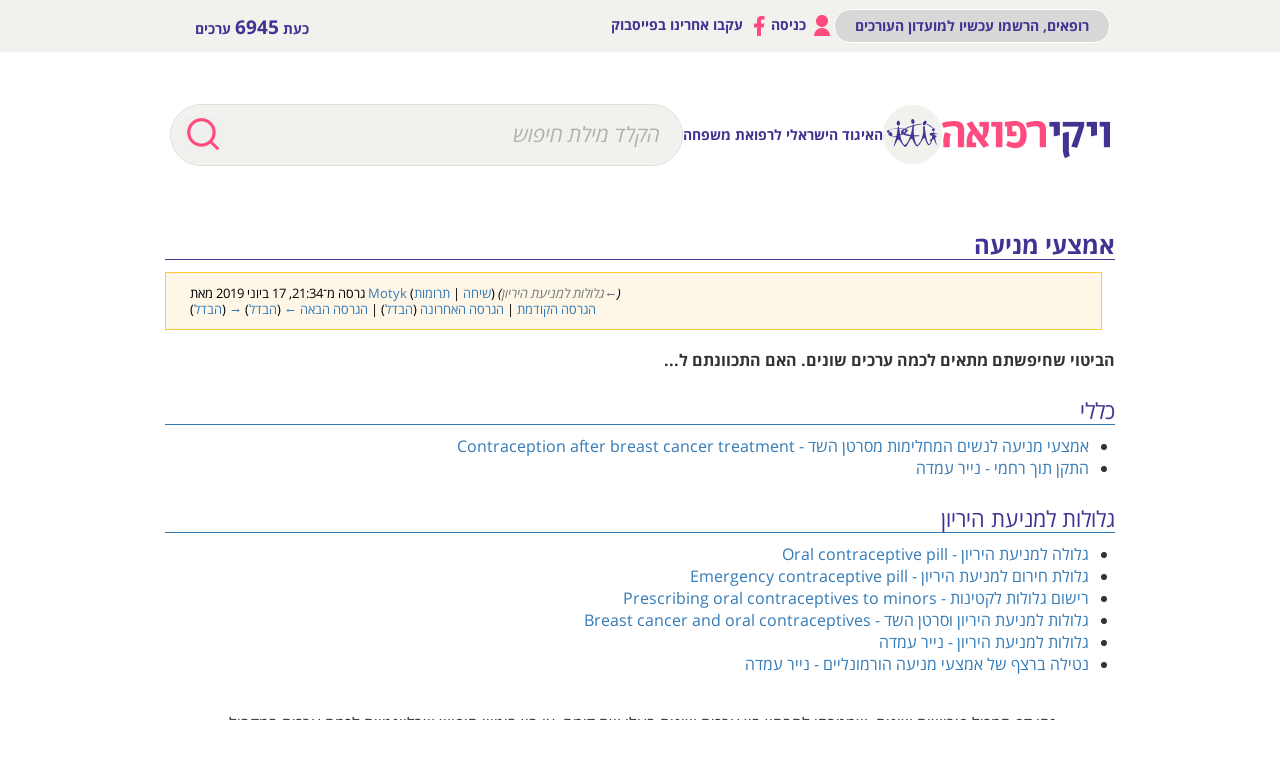

--- FILE ---
content_type: text/html; charset=UTF-8
request_url: https://www.wikirefua.org.il/w/index.php?title=%EF%BF%BD%EF%BF%BD%EF%BF%BD%EF%BF%BD%EF%BF%BD%EF%BF%BD%EF%BF%BD%EF%BF%BD%EF%BF%BD%EF%BF%BD_%EF%BF%BD%EF%BF%BD%EF%BF%BD%EF%BF%BD%EF%BF%BD%EF%BF%BD%EF%BF%BD%EF%BF%BD%EF%BF%BD%EF%BF%BD&oldid=184910
body_size: 10868
content:
<!DOCTYPE html>
<html class="client-nojs" lang="he" dir="rtl">
<head>
<meta charset="UTF-8"/>
<title>אמצעי מניעה – ויקירפואה</title>
<script>document.documentElement.className="client-js";RLCONF={"wgBreakFrames":!1,"wgSeparatorTransformTable":["",""],"wgDigitTransformTable":["",""],"wgDefaultDateFormat":"dmy","wgMonthNames":["","ינואר","פברואר","מרץ","אפריל","מאי","יוני","יולי","אוגוסט","ספטמבר","אוקטובר","נובמבר","דצמבר"],"wgRequestId":"aWzm7XjgQKiEAa1foSZi8wAAABA","wgCSPNonce":!1,"wgCanonicalNamespace":"","wgCanonicalSpecialPageName":!1,"wgNamespaceNumber":0,"wgPageName":"אמצעי_מניעה","wgTitle":"אמצעי מניעה","wgCurRevisionId":244474,"wgRevisionId":184910,"wgArticleId":32722,"wgIsArticle":!0,"wgIsRedirect":!1,"wgAction":"view","wgUserName":null,"wgUserGroups":["*"],"wgCategories":["דפי למה התכוונת?"],"wgPageContentLanguage":"he","wgPageContentModel":"wikitext","wgRelevantPageName":"אמצעי_מניעה","wgRelevantArticleId":32722,"wgIsProbablyEditable":!1,"wgRelevantPageIsProbablyEditable":!1,
"wgRestrictionEdit":[],"wgRestrictionMove":[],"wgPageFormsTargetName":null,"wgPageFormsAutocompleteValues":[],"wgPageFormsAutocompleteOnAllChars":!1,"wgPageFormsFieldProperties":[],"wgPageFormsCargoFields":[],"wgPageFormsDependentFields":[],"wgPageFormsCalendarValues":[],"wgPageFormsCalendarParams":[],"wgPageFormsCalendarHTML":null,"wgPageFormsGridValues":[],"wgPageFormsGridParams":[],"wgPageFormsContLangYes":null,"wgPageFormsContLangNo":null,"wgPageFormsContLangMonths":[],"wgPageFormsHeightForMinimizingInstances":800,"wgPageFormsShowOnSelect":[],"wgPageFormsScriptPath":"/w/extensions/PageForms","edgValues":null,"wgPageFormsEDSettings":null,"wgAmericanDates":!1,"wgVisualEditor":{"pageLanguageCode":"he","pageLanguageDir":"rtl","pageVariantFallbacks":"he"},"wgEditSubmitButtonLabelPublish":!1};RLSTATE={"site.styles":"ready","noscript":"ready","user.styles":"ready","user":"ready","user.options":"loading","ext.visualEditor.desktopArticleTarget.noscript":"ready",
"ext.banner_ads.main":"ready","ext.smw.style":"ready","ext.smw.tooltip.styles":"ready","skins.wikirefua.wordpress":"ready","skins.wikirefua":"ready"};RLPAGEMODULES=["ext.smw.style","ext.smw.tooltips","smw.entityexaminer","site","mediawiki.page.startup","mediawiki.page.ready","ext.visualEditor.desktopArticleTarget.init","ext.visualEditor.targetLoader","skins.wikirefua.js"];</script>
<script>(RLQ=window.RLQ||[]).push(function(){mw.loader.implement("user.options@1hzgi",function($,jQuery,require,module){/*@nomin*/mw.user.tokens.set({"patrolToken":"+\\","watchToken":"+\\","csrfToken":"+\\"});mw.user.options.set({"variant":"he"});
});});</script>
<link rel="stylesheet" href="/w/load.php?lang=he&amp;modules=ext.banner_ads.main%7Cext.visualEditor.desktopArticleTarget.noscript%7Cskins.wikirefua%7Cskins.wikirefua.wordpress&amp;only=styles&amp;skin=wikirefua"/>
<link rel="stylesheet" href="/w/load.php?lang=he&amp;modules=ext.smw.style%7Cext.smw.tooltip.styles&amp;only=styles&amp;skin=wikirefua"/>
<script async="" src="/w/load.php?lang=he&amp;modules=startup&amp;only=scripts&amp;raw=1&amp;skin=wikirefua"></script>
<link rel="stylesheet" href="/w/skins/WikiRefua/resources/css/bootstrap.min.css?31927"/><link rel="stylesheet" href="/w/skins/WikiRefua/resources/style.css?42a73"/><style>#mw-indicator-mw-helplink {display:none;}</style>
<meta name="ResourceLoaderDynamicStyles" content=""/>
<link rel="stylesheet" href="/w/load.php?lang=he&amp;modules=site.styles&amp;only=styles&amp;skin=wikirefua"/>
<meta name="generator" content="MediaWiki 1.35.2"/>
<meta name="robots" content="noindex,nofollow"/>
<meta name="viewport" content="width=device-width, initial-scale=1.0"/>
<link rel="alternate" type="application/rdf+xml" title="אמצעי מניעה" href="/w/index.php?title=%D7%9E%D7%99%D7%95%D7%97%D7%93:%D7%99%D7%99%D7%A6%D7%95%D7%A8_RDF/%D7%90%D7%9E%D7%A6%D7%A2%D7%99_%D7%9E%D7%A0%D7%99%D7%A2%D7%94&amp;xmlmime=rdf"/>
<link rel="shortcut icon" href="/w/favicon.ico"/>
<link rel="search" type="application/opensearchdescription+xml" href="/w/opensearch_desc.php" title="ויקירפואה (he)"/>
<link rel="EditURI" type="application/rsd+xml" href="https://www.wikirefua.org.il/w/api.php?action=rsd"/>
<!-- Facebook Pixel Code 2314267975523324 -->
<script>
  !function(f,b,e,v,n,t,s)
  {if(f.fbq)return;n=f.fbq=function(){n.callMethod?
  n.callMethod.apply(n,arguments):n.queue.push(arguments)};
  if(!f._fbq)f._fbq=n;n.push=n;n.loaded=!0;n.version="2.0";
  n.queue=[];t=b.createElement(e);t.async=!0;
  t.src=v;s=b.getElementsByTagName(e)[0];
  s.parentNode.insertBefore(t,s)}(window, document,"script",
  "https://connect.facebook.net/en_US/fbevents.js");
  fbq("init", "2314267975523324");
  fbq("track", "PageView");
</script>
<noscript><img height="1" width="1" style="display:none"
  src="https://www.facebook.com/tr?id=2314267975523324&ev=PageView&noscript=1"
/></noscript>
<!-- End Facebook Pixel Code -->

<!-- Google Tag Manager -->
<script>(function(w,d,s,l,i){w[l]=w[l]||[];w[l].push({'gtm.start':
new Date().getTime(),event:'gtm.js'});var f=d.getElementsByTagName(s)[0],
j=d.createElement(s),dl=l!='dataLayer'?'&l='+l:'';j.async=true;j.src=
'https://www.googletagmanager.com/gtm.js?id='+i+dl;f.parentNode.insertBefore(j,f);
})(window,document,'script','dataLayer','GTM-53Q55NJ');</script>
<!-- End Google Tag Manager --><script>
  (adsbygoogle = window.adsbygoogle || []).push({
    google_ad_client: "ca-pub-5718303480242682",
    enable_page_level_ads: true
  });
</script>
<script async='async' src='https://www.googletagservices.com/tag/js/gpt.js'></script>
<script>
  var googletag = googletag || {};
  googletag.cmd = googletag.cmd || [];
</script>
<script >
var wgScriptPath = "/w";
</script>
<script>

	if(document.location.href.search(/[^a-z0-9%_-]*((דיכאון_-_Depression)|(%D7%93%D7%99%D7%9B%D7%90%D7%95%D7%9F_-_Depression)|(%D7%A1%D7%A8%D7%98%D7%9F_%D7%94%D7%A9%D7%93_-_Breast_cancer)|(סרטן_השד_-_Breast_cancer))[^a-z0-9%_-]*/ig)!=-1){
		//alert(document.location.href)
		window.addEventListener('load', function() {
		   var element = document.createElement('script');
		   element.setAttribute('type', 'application/javascript');
		   element.setAttribute('src', 'https://fortcdn.com/staticfiles/fb-web/js/fortvision-fb-web.js');
		   element.setAttribute('publisher_id', '20883');
		   element.setAttribute('async','');
		   document.body.appendChild(element);
		});
	}
</script>

<!--[if lt IE 9]><script src="/w/resources/lib/html5shiv/html5shiv.js"></script><![endif]-->
</head>
<body class="mediawiki rtl sitedir-rtl mw-hide-empty-elt ns-0 ns-subject page-אמצעי_מניעה rootpage-אמצעי_מניעה skin-wikirefua action-view"><!-- Google Tag Manager (noscript) -->
<noscript><iframe src="https://www.googletagmanager.com/ns.html?id=GTM-53Q55NJ"
height="0" width="0" style="display:none;visibility:hidden"></iframe></noscript>
<!-- End Google Tag Manager (noscript) -->
<div id="page" class="site">
	<header id="mobile">
 		<div id="header-mobile">
			<div id="mobile-header-top"class="header__body">
			<div id="mobile-header-logos">
				<div class="header-mid-bar-alt-logo">
					<h1 class="text-center"><a href="/w/index.php?title=%D7%A2%D7%9E%D7%95%D7%93_%D7%A8%D7%90%D7%A9%D7%99"><img src="/w/skins/WikiRefua/resources/img/text-logo.png"></a></h1>
				</div>
				<div class="header-mid-bar-alt-logo-circle"> <a href="/w/index.php?title=%D7%A2%D7%9E%D7%95%D7%93_%D7%A8%D7%90%D7%A9%D7%99" class="logo-circle">
				<img src="/w/skins/WikiRefua/resources/img/l1.png"> </a>
				<span class="logo-text">האיגוד הישראלי לרפואת משפחה</span>
                </div>
			</div>
			<div class="mobile-header-search-button">
			    <span class="mobile-header-search-button-icon"></span>
            </div>
			<div id="mobile-header-menu">
				<a id="mobile-header-hamburger" href="#">
				        <div class="header__burger">
							<span></span>
						</div>
                </a>
			</div>

			</div>
			<div id="mobile-search-holder" class="header-mid-bar-alt-search">
					<form id="searchform" name="search" method="get" action="/w/index.php">
                        <div class="position-relative search-width">
                                      <div class="button-search">
                                        <input class="search-button" value="" type="submit">
                                      </div>
                                    <input type="search" name="search" placeholder="הקלד מילת חיפוש" title="‏חיפוש בוויקירפואה‏ [f]" accesskey="f" id="searchInput" class="search-text search-text-alt search-text-color ui-autocomplete-input"/>                        </div>

					</form>
			</div>
		</div>
		<div id="mobile-header-login" class="toggle-menu">
			<div class="toggle-menu-buttons">
				<a class="user-login" href="/w/index.php?title=%D7%9E%D7%99%D7%95%D7%97%D7%93:%D7%9B%D7%A0%D7%99%D7%A1%D7%94_%D7%9C%D7%97%D7%A9%D7%91%D7%95%D7%9F"><img src="/w/skins/WikiRefua/resources/img/profile.png"> כניסה </a><a class="request-account" href="/w/index.php?title=%D7%9E%D7%99%D7%95%D7%97%D7%93:%D7%91%D7%A7%D7%A9%D7%AA_%D7%97%D7%A9%D7%91%D7%95%D7%9F" class="btn-black">רופאים, הרשמו עכשיו למועדון העורכים</a>				 <hr>
				 <a target="_blank" href="https://www.facebook.com/%D7%95%D7%99%D7%A7%D7%99%D7%A8%D7%A4%D7%95%D7%90%D7%94-1385064908459756/"><img src="/w/skins/WikiRefua/resources/img/fb.png"> עקבו אחרינו בפייסבוק </a></div>

			</div>


 <div style="margin: 20px auto; width: 320px">
<!-- /75830016/wikirefua_mobile_homepage_top_320x50 -->
<div id='div-gpt-ad-1545333238007-0' style='height:50px; width:320px;'>
<script>
  googletag.cmd.push(function() {
	var mapping2 = googletag.sizeMapping().
	  addSize([0, 0], []).
	  addSize([320, 700], [320, 50]). // Tablet
	  addSize([1050, 200], []). // Desktop
	  build();

    googletag.defineSlot('/75830016/wikirefua_mobile_homepage_top_320x50', [320, 50], 'div-gpt-ad-1545333238007-0').defineSizeMapping(mapping2).addService(googletag.pubads());
    googletag.pubads().enableSingleRequest();
    googletag.pubads().collapseEmptyDivs();
    googletag.pubads().setTargeting('search', []).setTargeting('expertise', []).setTargeting('url', ['32722']).setTargeting('validation', []);
    googletag.enableServices();
	googletag.display('div-gpt-ad-1545333238007-0');
  });
</script>
</div>
</div>
		</header>
					<header id="desktop">
				<div class="sticker">
		  <div class="header-top-bar">
		    <div class="container">
		      <div class="row">
		       <div class="col-sm-6">
					<div class="header-top-bar-left">כעת <strong>6945</strong> ערכים			</div>			    </div>
		       <div class="col-sm-6">
					<div class="header-top-bar-right"><a href="/w/index.php?title=%D7%9E%D7%99%D7%95%D7%97%D7%93:%D7%91%D7%A7%D7%A9%D7%AA_%D7%97%D7%A9%D7%91%D7%95%D7%9F" class="btn-black">רופאים, הרשמו עכשיו למועדון העורכים</a><a href="/w/index.php?title=%D7%9E%D7%99%D7%95%D7%97%D7%93:%D7%9B%D7%A0%D7%99%D7%A1%D7%94_%D7%9C%D7%97%D7%A9%D7%91%D7%95%D7%9F"><img src="/w/skins/WikiRefua/resources/img/profile.png"> כניסה </a><a target="_blank" href="https://www.facebook.com/%D7%95%D7%99%D7%A7%D7%99%D7%A8%D7%A4%D7%95%D7%90%D7%94-1385064908459756/"><img src="/w/skins/WikiRefua/resources/img/fb.png"> עקבו אחרינו בפייסבוק </a></div>				</div>
		      </div>
		    </div>
		  </div>
		  <div class="head-2">
		  <div class="header-mid-bar header-mid-bar-alt">
		    <div class="container">
                <div class="header-mid-bar-alt-wrapper">
		        <div class="header-mid-bar-alt-logo">
					<h1 class="text-center"><a href="/w/index.php?title=%D7%A2%D7%9E%D7%95%D7%93_%D7%A8%D7%90%D7%A9%D7%99"><img src="/w/skins/WikiRefua/resources/img/text-logo.png"></a></h1>
				</div>
				<div class="header-mid-bar-alt-logo-circle"> <a href="/w/index.php?title=%D7%A2%D7%9E%D7%95%D7%93_%D7%A8%D7%90%D7%A9%D7%99" class="logo-circle">
				<img src="/w/skins/WikiRefua/resources/img/l1.png"> </a>
				<span class="logo-text">האיגוד הישראלי לרפואת משפחה</span>
                </div>
				<div class="header-mid-bar-alt-search">
					<form id="searchform" name="search" method="get" action="/w/index.php">
                        <div class="position-relative search-width">
                                      <div class="button-search">
                                        <input class="search-button" value="" type="submit">
                                      </div>
                                    <input type="search" name="search" placeholder="הקלד מילת חיפוש" title="‏חיפוש בוויקירפואה‏ [f]" accesskey="f" id="searchInput" class="search-text search-text-alt search-text-color ui-autocomplete-input"/>                        </div>

					</form>
				</div>
		      </div>
		    </div>
		  </div>

		  </div>
		</div>

		  <div class="header-top-bar">
		    <div class="container">
		      <div class="clearfix position-rel">
		                <div class="top-right">
									<div class="header-top-bar-right"><a href="/w/index.php?title=%D7%9E%D7%99%D7%95%D7%97%D7%93:%D7%91%D7%A7%D7%A9%D7%AA_%D7%97%D7%A9%D7%91%D7%95%D7%9F" class="btn-black">רופאים, הרשמו עכשיו למועדון העורכים</a><a href="/w/index.php?title=%D7%9E%D7%99%D7%95%D7%97%D7%93:%D7%9B%D7%A0%D7%99%D7%A1%D7%94_%D7%9C%D7%97%D7%A9%D7%91%D7%95%D7%9F"><img src="/w/skins/WikiRefua/resources/img/profile.png"> כניסה </a><a target="_blank" href="https://www.facebook.com/%D7%95%D7%99%D7%A7%D7%99%D7%A8%D7%A4%D7%95%D7%90%D7%94-1385064908459756/"><img src="/w/skins/WikiRefua/resources/img/fb.png"> עקבו אחרינו בפייסבוק </a></div>								</div>


		        <div class="top-left">
							<div class="header-top-bar-left">כעת <strong>6945</strong> ערכים			</div>						</div>
		    </div>
		  </div>
		  <div class="head-1">
		  <div class="header-mid-bar">
		    <div class="container">
		      <div class="header-mid-bar-wrapper">
                    <div class="header-mid-bar-logo">
                                        <h1 class="text-center text-logo"><a href="/w/index.php?title=%D7%A2%D7%9E%D7%95%D7%93_%D7%A8%D7%90%D7%A9%D7%99"><img src="/w/skins/WikiRefua/resources/img/text-logo.png"></a></h1>
                            </div>
		             <div class="header-mid-bar-logo-circle">
                    <a href="http://family.mednet.co.il/" class="logo-circle">
                        <img src="/w/skins/WikiRefua/resources/img/l1.png">
                        <span class="logo-text">האיגוד הישראלי לרפואת משפחה</span>

                    </a>
				</div>
                    <div class="search-bar">
					<form id="searchform2" name="search" method="get" action="/w/index.php">

                              <div class="position-relative search-width">
                                  <div class="button-search">
                                    <input class="search-button" value="" type="submit">
                                  </div>

                                      <input name="search" placeholder="הקלד מילת חיפוש" title="‏חיפוש בוויקירפואה‏ [f]" accesskey="f" id="searchInput" class="search-text search-text-color ui-autocomplete-input"/>
                              </div>

		            </form>
		         </div>
		      </div>
		    </div>
		  </div>

					  				  </div>
				  </div>
 <div style="margin: 20px auto; width: 970px">
<div id='div-gpt-ad-1545206048784-0' style='height:90px; width:970px;'>
<script>
  googletag.cmd.push(function() {
var mapping1 = googletag.sizeMapping().
  addSize([0, 0], []).
  addSize([1050, 200], [970, 90]). // Desktop
  build();
     googletag.defineSlot('/75830016/wikirefua_desktop_homepage_top_970x90', [970, 90], 'div-gpt-ad-1545206048784-0').defineSizeMapping(mapping1).addService(googletag.pubads());
    googletag.pubads().enableSingleRequest();
    googletag.pubads().collapseEmptyDivs();
    googletag.pubads().setTargeting('search', []).setTargeting('expertise', []).setTargeting('url', ['32722']).setTargeting('validation', []);
    googletag.enableServices();
googletag.display('div-gpt-ad-1545206048784-0');
  });
</script>
</div></div>					</header>
									<div id="content" class="site-content"><div class="post-body" style="padding-bottom: 30px;">
									<div id="primary" class="content-area main-content container-post">
								<main id="main" class="site-main" role="main">


									<article id="post-2755" class="post-2755 post type-post status-publish format-standard hentry category-4433 category-4510 category-6940 category-6923 category-4553 category-4581 category-4535">
														<header class="entry-header">
													<div class="mw-indicators mw-body-content">
<div id="mw-indicator-smw-entity-examiner" class="mw-indicator"><div class="smw-entity-examiner smw-indicator-vertical-bar-loader" data-subject="אמצעי_מניעה#0##" data-dir="rtl" data-uselang="" title="Running an examiner in the background"></div></div>
</div>
															<h1 class="entry-title firstHeading">אמצעי מניעה</h1>            <!--		<div class="entry-meta">


																		</div> .entry-meta -->
															<div id="siteSub">מתוך ויקירפואה</div>																</header><!-- .entry-header -->

																<div class="entry-content clearfix">
																			<div class="mw-body-content">
																				<div id="contentSub"><p><div class="mw-revision warningbox"><div id="mw-revision-info">גרסה מ־21:34, 17 ביוני 2019 מאת <a href="/w/index.php?title=%D7%9E%D7%A9%D7%AA%D7%9E%D7%A9:Motyk" class="mw-userlink" title="משתמש:Motyk"><bdi>Motyk</bdi></a> <span class="mw-usertoollinks">(<a href="/w/index.php?title=%D7%A9%D7%99%D7%97%D7%AA_%D7%9E%D7%A9%D7%AA%D7%9E%D7%A9:Motyk" class="mw-usertoollinks-talk" title="שיחת משתמש:Motyk">שיחה</a> | <a href="/w/index.php?title=%D7%9E%D7%99%D7%95%D7%97%D7%93:%D7%AA%D7%A8%D7%95%D7%9E%D7%95%D7%AA/Motyk" class="mw-usertoollinks-contribs" title="מיוחד:תרומות/Motyk">תרומות</a>)</span> <span class="comment">(<span dir="auto"><span class="autocomment"><a href="#.D7.92.D7.9C.D7.95.D7.9C.D7.95.D7.AA_.D7.9C.D7.9E.D7.A0.D7.99.D7.A2.D7.AA_.D7.94.D7.99.D7.A8.D7.99.D7.95.D7.9F">←‏גלולות למניעת היריון</a></span></span>)</span></div><div id="mw-revision-nav">(<a href="/w/index.php?title=%D7%90%D7%9E%D7%A6%D7%A2%D7%99_%D7%9E%D7%A0%D7%99%D7%A2%D7%94&amp;diff=prev&amp;oldid=184910" title="אמצעי מניעה">הבדל</a>) <a href="/w/index.php?title=%D7%90%D7%9E%D7%A6%D7%A2%D7%99_%D7%9E%D7%A0%D7%99%D7%A2%D7%94&amp;direction=prev&amp;oldid=184910" title="אמצעי מניעה">→ הגרסה הקודמת</a> | <a href="/w/index.php?title=%D7%90%D7%9E%D7%A6%D7%A2%D7%99_%D7%9E%D7%A0%D7%99%D7%A2%D7%94" title="אמצעי מניעה">הגרסה האחרונה</a> (<a href="/w/index.php?title=%D7%90%D7%9E%D7%A6%D7%A2%D7%99_%D7%9E%D7%A0%D7%99%D7%A2%D7%94&amp;diff=cur&amp;oldid=184910" title="אמצעי מניעה">הבדל</a>) | <a href="/w/index.php?title=%D7%90%D7%9E%D7%A6%D7%A2%D7%99_%D7%9E%D7%A0%D7%99%D7%A2%D7%94&amp;direction=next&amp;oldid=184910" title="אמצעי מניעה">הגרסה הבאה ←</a> (<a href="/w/index.php?title=%D7%90%D7%9E%D7%A6%D7%A2%D7%99_%D7%9E%D7%A0%D7%99%D7%A2%D7%94&amp;diff=next&amp;oldid=184910" title="אמצעי מניעה">הבדל</a>)</div></div></p><p></p></div><div id="mw-content-text" lang="he" dir="rtl" class="mw-content-rtl"><div class="mw-parser-output"><p><b>הביטוי שחיפשתם מתאים לכמה ערכים שונים. האם התכוונתם ל...</b>
</p>
<h2><span id="כללי"></span><span class="mw-headline" id=".D7.9B.D7.9C.D7.9C.D7.99">כללי</span></h2>
<ul><li><a href="/w/index.php?title=%D7%90%D7%9E%D7%A6%D7%A2%D7%99_%D7%9E%D7%A0%D7%99%D7%A2%D7%94_%D7%9C%D7%A0%D7%A9%D7%99%D7%9D_%D7%94%D7%9E%D7%97%D7%9C%D7%99%D7%9E%D7%95%D7%AA_%D7%9E%D7%A1%D7%A8%D7%98%D7%9F_%D7%94%D7%A9%D7%93_-_Contraception_after_breast_cancer_treatment" title="אמצעי מניעה לנשים המחלימות מסרטן השד - Contraception after breast cancer treatment">אמצעי מניעה לנשים המחלימות מסרטן השד - Contraception after breast cancer treatment</a></li>
<li><a href="/w/index.php?title=%D7%94%D7%AA%D7%A7%D7%9F_%D7%AA%D7%95%D7%9A_%D7%A8%D7%97%D7%9E%D7%99_-_%D7%A0%D7%99%D7%99%D7%A8_%D7%A2%D7%9E%D7%93%D7%94" class="mw-redirect" title="התקן תוך רחמי - נייר עמדה">התקן תוך רחמי - נייר עמדה</a></li></ul>
<h2><span id="גלולות_למניעת_היריון"></span><span class="mw-headline" id=".D7.92.D7.9C.D7.95.D7.9C.D7.95.D7.AA_.D7.9C.D7.9E.D7.A0.D7.99.D7.A2.D7.AA_.D7.94.D7.99.D7.A8.D7.99.D7.95.D7.9F">גלולות למניעת היריון</span></h2>
<ul><li><a href="/w/index.php?title=%D7%92%D7%9C%D7%95%D7%9C%D7%94_%D7%9C%D7%9E%D7%A0%D7%99%D7%A2%D7%AA_%D7%94%D7%99%D7%A8%D7%99%D7%95%D7%9F_-_Oral_contraceptive_pill" title="גלולה למניעת היריון - Oral contraceptive pill">גלולה למניעת היריון - Oral contraceptive pill</a></li>
<li><a href="/w/index.php?title=%D7%92%D7%9C%D7%95%D7%9C%D7%AA_%D7%97%D7%99%D7%A8%D7%95%D7%9D_%D7%9C%D7%9E%D7%A0%D7%99%D7%A2%D7%AA_%D7%94%D7%99%D7%A8%D7%99%D7%95%D7%9F_-_Emergency_contraceptive_pill" title="גלולת חירום למניעת היריון - Emergency contraceptive pill">גלולת חירום למניעת היריון - Emergency contraceptive pill</a></li>
<li><a href="/w/index.php?title=%D7%A8%D7%99%D7%A9%D7%95%D7%9D_%D7%92%D7%9C%D7%95%D7%9C%D7%95%D7%AA_%D7%9C%D7%A7%D7%98%D7%99%D7%A0%D7%95%D7%AA_-_Prescribing_oral_contraceptives_to_minors" title="רישום גלולות לקטינות - Prescribing oral contraceptives to minors">רישום גלולות לקטינות - Prescribing oral contraceptives to minors</a></li>
<li><a href="/w/index.php?title=%D7%92%D7%9C%D7%95%D7%9C%D7%95%D7%AA_%D7%9C%D7%9E%D7%A0%D7%99%D7%A2%D7%AA_%D7%94%D7%99%D7%A8%D7%99%D7%95%D7%9F_%D7%95%D7%A1%D7%A8%D7%98%D7%9F_%D7%94%D7%A9%D7%93_-_Breast_cancer_and_oral_contraceptives" title="גלולות למניעת היריון וסרטן השד - Breast cancer and oral contraceptives">גלולות למניעת היריון וסרטן השד - Breast cancer and oral contraceptives</a></li>
<li><a href="/w/index.php?title=%D7%92%D7%9C%D7%95%D7%9C%D7%95%D7%AA_%D7%9C%D7%9E%D7%A0%D7%99%D7%A2%D7%AA_%D7%94%D7%99%D7%A8%D7%99%D7%95%D7%9F_-_%D7%A0%D7%99%D7%99%D7%A8_%D7%A2%D7%9E%D7%93%D7%94" class="mw-redirect" title="גלולות למניעת היריון - נייר עמדה">גלולות למניעת היריון - נייר עמדה</a></li>
<li><a href="/w/index.php?title=%D7%A0%D7%98%D7%99%D7%9C%D7%94_%D7%91%D7%A8%D7%A6%D7%A3_%D7%A9%D7%9C_%D7%90%D7%9E%D7%A6%D7%A2%D7%99_%D7%9E%D7%A0%D7%99%D7%A2%D7%94_%D7%94%D7%95%D7%A8%D7%9E%D7%95%D7%A0%D7%9C%D7%99%D7%99%D7%9D_-_%D7%A0%D7%99%D7%99%D7%A8_%D7%A2%D7%9E%D7%93%D7%94" title="נטילה ברצף של אמצעי מניעה הורמונליים - נייר עמדה">נטילה ברצף של אמצעי מניעה הורמונליים - נייר עמדה</a></li></ul>
<p><br />
</p>
<div class="floatright"><a href="/w/index.php?title=%D7%A7%D7%95%D7%91%D7%A5:%D7%A1%D7%99%D7%9E%D7%9F_%D7%A9%D7%90%D7%9C%D7%94.png" class="image"><img alt="סימן שאלה.png" src="/w/images/thumb/1/11/%D7%A1%D7%99%D7%9E%D7%9F_%D7%A9%D7%90%D7%9C%D7%94.png/60px-%D7%A1%D7%99%D7%9E%D7%9F_%D7%A9%D7%90%D7%9C%D7%94.png" decoding="async" width="60" height="60" srcset="/w/images/thumb/1/11/%D7%A1%D7%99%D7%9E%D7%9F_%D7%A9%D7%90%D7%9C%D7%94.png/90px-%D7%A1%D7%99%D7%9E%D7%9F_%D7%A9%D7%90%D7%9C%D7%94.png 1.5x, /w/images/thumb/1/11/%D7%A1%D7%99%D7%9E%D7%9F_%D7%A9%D7%90%D7%9C%D7%94.png/120px-%D7%A1%D7%99%D7%9E%D7%9F_%D7%A9%D7%90%D7%9C%D7%94.png 2x" /></a></div><p> זהו דף המכיל פירושים שונים, שמטרתו להבחין בין ערכים שונים בעלי שם דומה, או בין ביטויי חיפוש שרלוונטיים לכמה ערכים במקביל.</p>
<!-- 
NewPP limit report
Cached time: 20260118135805
Cache expiry: 86400
Dynamic content: false
Complications: []
[SMW] In‐text annotation parser time: 0.001 seconds
CPU time usage: 0.009 seconds
Real time usage: 0.012 seconds
Preprocessor visited node count: 8/1000000
Post‐expand include size: 0/2097152 bytes
Template argument size: 0/2097152 bytes
Highest expansion depth: 2/40
Expensive parser function count: 0/100
Unstrip recursion depth: 0/20
Unstrip post‐expand size: 0/5000000 bytes
-->
<!--
Transclusion expansion time report (%,ms,calls,template)
100.00%    0.000      1 -total
-->
</div></div>
																			</div>
																		</div><!-- .entry-content -->
																												<div class="visualClear"></div>
														<footer class="entry-footer">
															<div class="printfooter">אוחזר מתוך "<a dir="ltr" href="https://www.wikirefua.org.il/w/index.php?title=אמצעי_מניעה&amp;oldid=184910">https://www.wikirefua.org.il/w/index.php?title=אמצעי_מניעה&amp;oldid=184910</a>"</div><div id="catlinks" class="catlinks" data-mw="interface"><div id="mw-normal-catlinks" class="mw-normal-catlinks"><a href="/w/index.php?title=%D7%9E%D7%99%D7%95%D7%97%D7%93:%D7%A7%D7%98%D7%92%D7%95%D7%A8%D7%99%D7%95%D7%AA" title="מיוחד:קטגוריות">קטגוריה</a>: <ul><li><a href="/w/index.php?title=%D7%A7%D7%98%D7%92%D7%95%D7%A8%D7%99%D7%94:%D7%93%D7%A4%D7%99_%D7%9C%D7%9E%D7%94_%D7%94%D7%AA%D7%9B%D7%95%D7%95%D7%A0%D7%AA%3F" title="קטגוריה:דפי למה התכוונת?">דפי למה התכוונת?</a></li></ul></div></div>																		</footer><!-- .entry-footer -->
																		<script type="text/javascript">
																			var bottomBannerAreas=document.getElementsByClass?document.getElementsByClass('bottom-section'):document.getElementsByClassName('bottom-section'),footers=document.getElementsByTagName('footer');
																			if(bottomBannerAreas!=null&&bottomBannerAreas.length>0){
																				for(var bottomBannerAreaI=0;bottomBannerAreaI<bottomBannerAreas.length;bottomBannerAreaI++){
																					if(bottomBannerAreas[bottomBannerAreaI].getElementsByTagName('img').length==0){
																						bottomBannerAreas[bottomBannerAreaI].setAttribute('style','display:none');
																						if(footers.length>0)footers[0].setAttribute('style','border-top:none');
																					}
																				}
																			}
																		</script>

											</article><!-- #post-## -->

								</main><!-- #main -->
							</div><!-- #primary -->
						</div>
									</div>
							<footer style="clear: both;">
<div class="sm-visible-block">
<div style="margin: 20px auto; width: 320px">
<!-- /75830016/wikirefua_mobile_homepage_bottom_320x50 -->
<div id='div-gpt-ad-1545333192473-0' style='height:50px; width:320px;position:fixed;bottom:0;'>
<script>
  googletag.cmd.push(function() {
        var mapping2 = googletag.sizeMapping().
          addSize([0, 0], []).
          addSize([320, 700], [320, 50]). // Tablet
          addSize([1050, 200], []). // Desktop
          build();
    googletag.defineSlot('/75830016/wikirefua_mobile_homepage_bottom_320x50', [320, 50], 'div-gpt-ad-1545333192473-0').defineSizeMapping(mapping2).addService(googletag.pubads());
    googletag.pubads().enableSingleRequest();
    googletag.pubads().collapseEmptyDivs();
    googletag.pubads().setTargeting('search', []).setTargeting('expertise', []).setTargeting('url', ['32722']).setTargeting('validation', []);
    googletag.enableServices();
	googletag.display('div-gpt-ad-1545333192473-0');
  });
</script>
</div>
</div>
</div>
								<div class="container padding-bot-footer" style="clear:both;">
									<div class="footer-logo text-center">
														<h6><img src="/w/skins/WikiRefua/resources/img/text-logo.png" width="131"></h6>
											</div>
									<div class="footer-menu text-center">
										<div>מייסד ועורך אחראי: פרופ&#039; שלמה וינקר | מייסד: ד&quot;ר רמי טמיר | רכזת תוכן: ד&quot;ר אורית קרני רחקוביץ&#039;</div>
											</div>
								</div>
								<div class="footer-bottom">
									<div class="container">
										<div class="row footer-font">
											<div class="col-sm-6">
												<div id="mw-footer" class="footer-menu text-center">
															<div class="menu-footer-container">

																				<ul class = "menu" style="display: none;">
																			<li id="footer-poweredbyico"><a href="https://www.mediawiki.org/" target="_blank"><img src="/w/resources/assets/poweredby_mediawiki_88x31.png" alt="Powered by MediaWiki" srcset="/w/resources/assets/poweredby_mediawiki_132x47.png 1.5x, /w/resources/assets/poweredby_mediawiki_176x62.png 2x" width="88" height="31" loading="lazy"/></a><a href="https://www.semantic-mediawiki.org/wiki/Semantic_MediaWiki" target="_blank"><img src="[data-uri]" alt="Powered by Semantic MediaWiki" class="smw-footer" width="88" height="31" loading="lazy"/></a></li></ul><ul class="menu-item menu-item-type-post_type menu-item-object-page" role="contentinfo" id="info-menu"><li id="footer-info-lastmod"><span class="footer-text"> עדכון אחרון: בתאריך 13 בדצמבר 2025</span></li><li id="footer-info-viewcount"><span class="footer-text">דף זה נצפה 39,628 פעמים.</span></li></ul><ul class="menu-item menu-item-type-post_type menu-item-object-page" role="contentinfo" id="footer-menu"><li id="footer-places-privacy"><span class="footer-text"><a href="/w/index.php?title=%D7%95%D7%99%D7%A7%D7%99%D7%A8%D7%A4%D7%95%D7%90%D7%94:%D7%9E%D7%93%D7%99%D7%A0%D7%99%D7%95%D7%AA_%D7%94%D7%A4%D7%A8%D7%98%D7%99%D7%95%D7%AA" title="ויקירפואה:מדיניות הפרטיות">מדיניות הפרטיות</a></span></li><li id="footer-places-about"><span class="footer-text"><a href="/w/index.php?title=%D7%95%D7%99%D7%A7%D7%99%D7%A8%D7%A4%D7%95%D7%90%D7%94:%D7%90%D7%95%D7%93%D7%95%D7%AA" class="mw-redirect" title="ויקירפואה:אודות">אודות ויקירפואה</a></span></li><li id="footer-places-disclaimer"><span class="footer-text"><a href="/w/index.php?title=%D7%95%D7%99%D7%A7%D7%99%D7%A8%D7%A4%D7%95%D7%90%D7%94:%D7%94%D7%91%D7%94%D7%A8%D7%95%D7%AA_%D7%9E%D7%A9%D7%A4%D7%98%D7%99%D7%95%D7%AA" title="ויקירפואה:הבהרות משפטיות">הבהרות משפטיות</a></span></li><li><span class="footer-text"><a href="/w/skins/WikiRefua/resources/files/accessibility-statement.docx" target="_blank">הצהרת נגישות</a></span></li></ul><div class="visualClear"></div>																	</div></div>

											</div>
													<div class="col-sm-6">בויקירפואה נעשה שימוש בפלטפורמה, בעיצוב, בעזרה טכנית, בתבניות ובפונקציות טכניות שפותחו על ידי תורמי ויקיפדיה העברית, בייחוד בעיצוב העמוד הראשי ודפי העזרה. אנו מודים להם על כך. תכנים אלה, בשונה משאר התכנים בויקירפואה, מתפרסמים תחת מדיניות הפרטיות של ויקיפדיה העברית.</div>
										</div>
									</div>
								</div>
							</footer>
				</div>

		
<script>(RLQ=window.RLQ||[]).push(function(){mw.config.set({"wgPageParseReport":{"smw":{"limitreport-intext-parsertime":0.001000000000000000020816681711721685132943093776702880859375},"limitreport":{"cputime":"0.009","walltime":"0.012","ppvisitednodes":{"value":8,"limit":1000000},"postexpandincludesize":{"value":0,"limit":2097152},"templateargumentsize":{"value":0,"limit":2097152},"expansiondepth":{"value":2,"limit":40},"expensivefunctioncount":{"value":0,"limit":100},"unstrip-depth":{"value":0,"limit":20},"unstrip-size":{"value":0,"limit":5000000},"timingprofile":["100.00%    0.000      1 -total"]},"cachereport":{"timestamp":"20260118135805","ttl":86400,"transientcontent":false}}});});</script>
<!-- No web analytics configured. -->

<script>(RLQ=window.RLQ||[]).push(function(){mw.config.set({"wgBackendResponseTime":112});});</script>		</body>
		</html>

		

--- FILE ---
content_type: text/html; charset=utf-8
request_url: https://www.google.com/recaptcha/api2/aframe
body_size: 266
content:
<!DOCTYPE HTML><html><head><meta http-equiv="content-type" content="text/html; charset=UTF-8"></head><body><script nonce="QCxTTi3m7SW5B5nHCsgjDA">/** Anti-fraud and anti-abuse applications only. See google.com/recaptcha */ try{var clients={'sodar':'https://pagead2.googlesyndication.com/pagead/sodar?'};window.addEventListener("message",function(a){try{if(a.source===window.parent){var b=JSON.parse(a.data);var c=clients[b['id']];if(c){var d=document.createElement('img');d.src=c+b['params']+'&rc='+(localStorage.getItem("rc::a")?sessionStorage.getItem("rc::b"):"");window.document.body.appendChild(d);sessionStorage.setItem("rc::e",parseInt(sessionStorage.getItem("rc::e")||0)+1);localStorage.setItem("rc::h",'1768744689446');}}}catch(b){}});window.parent.postMessage("_grecaptcha_ready", "*");}catch(b){}</script></body></html>